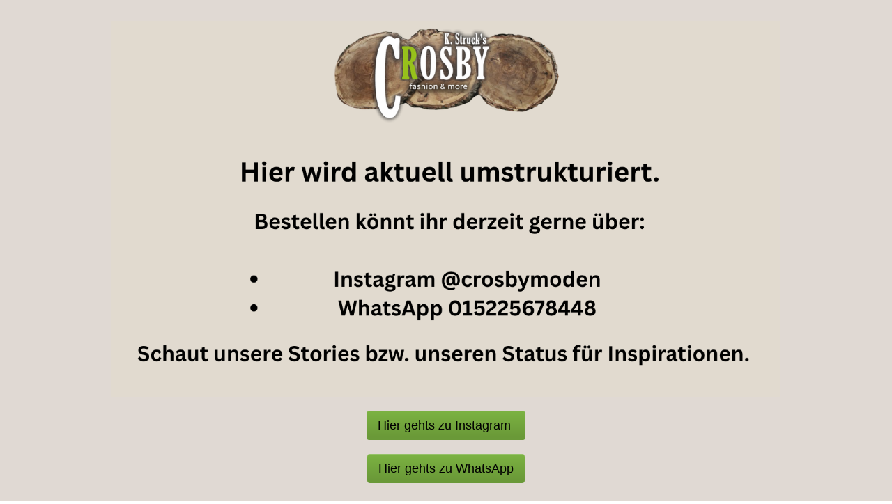

--- FILE ---
content_type: text/html; charset=UTF-8
request_url: https://crosby-moden.de/produkt-kategorie/damenmode/
body_size: 4720
content:
<!DOCTYPE html>
<html class="sp-html 
			sp-seedprod sp-h-full" dir="ltr" lang="de-DE" prefix="og: https://ogp.me/ns#">
<head>
							

		


<!-- Open Graph -->
<meta property="og:url" content="https://crosby-moden.de/produkt-kategorie/damenmode/" />
<meta property="og:type" content="website" />
						
<!-- Twitter Card -->
<meta name="twitter:card" content="summary" />
						
			<meta charset="UTF-8">
<meta name="viewport" content="width=device-width, initial-scale=1.0">
<!-- Default CSS -->
<link rel='stylesheet' id='seedprod-css-css'  href='https://crosby-moden.de/wp-content/plugins/coming-soon/public/css/tailwind.min.css?ver=6.18.16' type='text/css' media='all' /> <link rel='stylesheet' id='seedprod-fontawesome-css'  href='https://crosby-moden.de/wp-content/plugins/coming-soon/public/fontawesome/css/all.min.css?ver=6.18.16' type='text/css' media='all' /> 
	
	
	
	
	

	
	

	
<!-- Global Styles -->
<style>
	#sp-page{color:#272727} #sp-page .sp-header-tag-h1,#sp-page .sp-header-tag-h2,#sp-page .sp-header-tag-h3,#sp-page .sp-header-tag-h4,#sp-page .sp-header-tag-h5,#sp-page .sp-header-tag-h6{color:#000000}#sp-page h1,#sp-page h2,#sp-page h3,#sp-page h4,#sp-page h5,#sp-page h6{color:#000000; font-family:'Helvetica Neue', Arial, sans-serif;font-weight:400;font-style:normal} #sp-page a{color:#FF0000} #sp-page a:hover{color:#cc0000}#sp-page .btn{background-color:#000000}body{background-color:#FFFFFF !important; background-image:;}
	
	
	@media only screen and (max-width: 480px) {
		
			}

	@media only screen and (min-width: 481px) and (max-width: 1024px) {
		
			}

	@media only screen and (min-width: 1024px) {
			}

	

	</style>

<!-- JS -->
<script>
</script>
	
	
	
		<script src="https://crosby-moden.de/wp-content/plugins/coming-soon/public/js/sp-scripts.min.js" defer></script> 		
	
	
	
	


	<script src="https://crosby-moden.de/wp-includes/js/jquery/jquery.min.js"></script>
	</head>
<body class="spBgcover sp-h-full sp-antialiased sp-bg-slideshow">
	
			<div id="sp-page" class="spBgcover sp-content-1" style="background-color: rgb(255, 255, 255); font-family: 'Helvetica Neue', Arial, sans-serif; font-weight: 400;"><section id="sp-ks8a8s"      class="sp-el-section " style="background-color: rgb(224, 217, 211); width: 100%; max-width: 100%; padding: 10px;"><div id="sp-vw3kvy"      class="sp-el-row sp-w-full  sp-m-auto sm:sp-flex sp-justify-between" style="padding: 0px;"><div id="sp-k1793l"      class="sp-el-col  sp-w-full" style="width: calc(100% + 0px);"><figure id="sp-lutse1"   class="sp-image-wrapper sp-el-block" style="margin: 0px; text-align: center;"><div><span><img src="https://crosby-moden.de/wp-content/uploads/2025/06/Hier-wird-aktuell-umstrukturiert..png" alt="" width="1366" height="768" data-dynamic-tag="" data-image-src="wpmedia"    srcset=" https://crosby-moden.de/wp-content/uploads/2025/06/Hier-wird-aktuell-umstrukturiert.-511x681.png 511w, https://crosby-moden.de/wp-content/uploads/2025/06/Hier-wird-aktuell-umstrukturiert.-300x169.png 300w, https://crosby-moden.de/wp-content/uploads/2025/06/Hier-wird-aktuell-umstrukturiert.-1024x576.png 1024w, https://crosby-moden.de/wp-content/uploads/2025/06/Hier-wird-aktuell-umstrukturiert..png 1366w" class="sp-image-block-lutse1 custom-preview-class" style="width: 1366px;"></span></div><div id="sp-image-dynamic-tags-js-lutse1"><script>jQuery(function() { image_dynamic_tags('lutse1' );});</script></div></figure><div id="sp-button-parent-pmvx94"   class="sp-button-wrapper sp-el-block" style="margin: 0px; text-align: center;"><a href="https://www.instagram.com/crosbymoden/" id="sp-pmvx94"      target="" rel="noopener" class="sp-button sp-css-target sp-text-center sp-inline-block sp-leading-none sp-button-pmvx94" style="font-size: 18px; background: linear-gradient(-180deg, rgb(124, 179, 66), rgb(106, 153, 56) 90%); color: rgb(255, 255, 255); width: auto; padding: 12px 16px; border-radius: 4px; box-shadow: rgba(255, 255, 255, 0.2) 0px 1px 0px inset;"><span><span style="color: #000000;">Hier gehts zu Instagram&nbsp;</span></span></a></div><div id="sp-button-parent-npo17v"   class="sp-button-wrapper sp-el-block" style="margin: 0px; text-align: center;"><a href="https://wa.me/4915225678448" id="sp-npo17v"      target="" rel="noopener" class="sp-button sp-css-target sp-text-center sp-inline-block sp-leading-none sp-button-npo17v" style="font-size: 18px; background: linear-gradient(-180deg, rgb(124, 179, 66), rgb(106, 153, 56) 90%); color: rgb(255, 255, 255); width: auto; padding: 12px 16px; border-radius: 4px; box-shadow: rgba(255, 255, 255, 0.2) 0px 1px 0px inset;"><span><span style="color: #000000;">Hier gehts zu WhatsApp</span></span></a></div></div></div></section></div>


<div class="tv">
	<div class="screen mute" id="tv"></div>
</div>

	
<script>
	var sp_is_mobile = false;	
</script>

		</body>

</html>

	